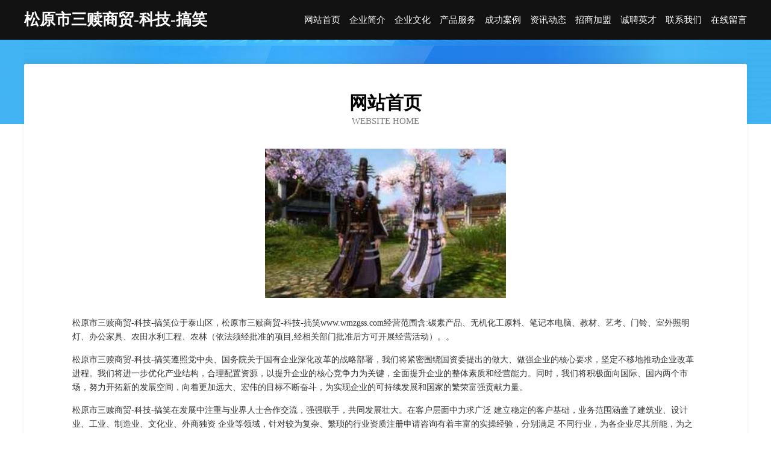

--- FILE ---
content_type: text/html
request_url: http://www.wmzgss.com/
body_size: 3966
content:
<!DOCTYPE html>
<html>
<head>
	<meta charset="utf-8" />
	<title>松原市三赎商贸-科技-搞笑</title>
	<meta name="keywords" content="松原市三赎商贸-科技-搞笑,www.wmzgss.com,大衣" />
	<meta name="description" content="松原市三赎商贸-科技-搞笑www.wmzgss.com经营范围含:碳素产品、无机化工原料、笔记本电脑、教材、艺考、门铃、室外照明灯、办公家具、农田水利工程、农林（依法须经批准的项目,经相关部门批准后方可开展经营活动）。" />
	<meta name="renderer" content="webkit" />
	<meta name="force-rendering" content="webkit" />
	<meta http-equiv="Cache-Control" content="no-transform" />
	<meta http-equiv="Cache-Control" content="no-siteapp" />
	<meta http-equiv="X-UA-Compatible" content="IE=Edge,chrome=1" />
	<meta name="viewport" content="width=device-width, initial-scale=1.0, user-scalable=0, minimum-scale=1.0, maximum-scale=1.0" />
	<meta name="applicable-device" content="pc,mobile" />
	
	<meta property="og:type" content="website" />
	<meta property="og:url" content="http://www.wmzgss.com/" />
	<meta property="og:site_name" content="松原市三赎商贸-科技-搞笑" />
	<meta property="og:title" content="松原市三赎商贸-科技-搞笑" />
	<meta property="og:keywords" content="松原市三赎商贸-科技-搞笑,www.wmzgss.com,大衣" />
	<meta property="og:description" content="松原市三赎商贸-科技-搞笑www.wmzgss.com经营范围含:碳素产品、无机化工原料、笔记本电脑、教材、艺考、门铃、室外照明灯、办公家具、农田水利工程、农林（依法须经批准的项目,经相关部门批准后方可开展经营活动）。" />
	<link rel="stylesheet" href="/public/css/css6.css" type="text/css" />
	
</head>
	<body>
		<div class="header">
			
			<div class="container">
				<div class="title-logo">松原市三赎商贸-科技-搞笑</div>
				<div class="navigation-box">
					<a href="http://www.wmzgss.com/index.html">网站首页</a>
					<a href="http://www.wmzgss.com/about.html">企业简介</a>
					<a href="http://www.wmzgss.com/culture.html">企业文化</a>
					<a href="http://www.wmzgss.com/service.html">产品服务</a>
					<a href="http://www.wmzgss.com/case.html">成功案例</a>
					<a href="http://www.wmzgss.com/news.html">资讯动态</a>
					<a href="http://www.wmzgss.com/join.html">招商加盟</a>
					<a href="http://www.wmzgss.com/job.html">诚聘英才</a>
					<a href="http://www.wmzgss.com/contact.html">联系我们</a>
					<a href="http://www.wmzgss.com/feedback.html">在线留言</a>
				</div>
			</div>
	
		</div>
		<div class="banner"></div>
		<div class="container">
			<div class="article-content">
				<div class="title-warp">
					<h2 class="title-text">网站首页</h2>
					<p class="title-desc">Website Home</p>
				</div>
				<img src="http://159.75.118.80:1668/pic/15717.jpg" class="art-img">
				<p>松原市三赎商贸-科技-搞笑位于泰山区，松原市三赎商贸-科技-搞笑www.wmzgss.com经营范围含:碳素产品、无机化工原料、笔记本电脑、教材、艺考、门铃、室外照明灯、办公家具、农田水利工程、农林（依法须经批准的项目,经相关部门批准后方可开展经营活动）。。</p>
				<p>松原市三赎商贸-科技-搞笑遵照党中央、国务院关于国有企业深化改革的战略部署，我们将紧密围绕国资委提出的做大、做强企业的核心要求，坚定不移地推动企业改革进程。我们将进一步优化产业结构，合理配置资源，以提升企业的核心竞争力为关键，全面提升企业的整体素质和经营能力。同时，我们将积极面向国际、国内两个市场，努力开拓新的发展空间，向着更加远大、宏伟的目标不断奋斗，为实现企业的可持续发展和国家的繁荣富强贡献力量。</p>
				<p>松原市三赎商贸-科技-搞笑在发展中注重与业界人士合作交流，强强联手，共同发展壮大。在客户层面中力求广泛 建立稳定的客户基础，业务范围涵盖了建筑业、设计业、工业、制造业、文化业、外商独资 企业等领域，针对较为复杂、繁琐的行业资质注册申请咨询有着丰富的实操经验，分别满足 不同行业，为各企业尽其所能，为之提供合理、多方面的专业服务。</p>
				<img src="http://159.75.118.80:1668/pic/15726.jpg" class="art-img">
				<p>松原市三赎商贸-科技-搞笑秉承“质量为本，服务社会”的原则,立足于高新技术，科学管理，拥有现代化的生产、检测及试验设备，已建立起完善的产品结构体系，产品品种,结构体系完善，性能质量稳定。</p>
				<p>松原市三赎商贸-科技-搞笑是一家具有完整生态链的企业，它为客户提供综合的、专业现代化装修解决方案。为消费者提供较优质的产品、较贴切的服务、较具竞争力的营销模式。</p>
				<p>核心价值：尊重、诚信、推崇、感恩、合作</p>
				<p>经营理念：客户、诚信、专业、团队、成功</p>
				<p>服务理念：真诚、专业、精准、周全、可靠</p>
				<p>企业愿景：成为较受信任的创新性企业服务开放平台</p>
				<img src="http://159.75.118.80:1668/pic/15735.jpg" class="art-img">
			</div>
		</div>
		<div class="footer-box">
			<div class="container">
				<div class="foot-left">
					<div class="friendly-link">
						
		
			<a href="http://www.youthpace.com" target="_blank">无锡本地招人</a>	
		
			<a href="http://www.qbtdehl.cn" target="_blank">永年县浙蔬音乐设施建设股份有限公司-官网</a>	
		
			<a href="http://www.nbcmo.com" target="_blank">固镇隆鑫新能源科技有限公司</a>	
		
			<a href="http://www.xbzm.cn" target="_blank">xbzm.cn-体育-文化</a>	
		
			<a href="http://www.pwxeyed.cn" target="_blank">阳谷县亩可电工产品加工股份公司</a>	
		
			<a href="http://www.wsg-product.com" target="_blank">深圳智美篮球产业有限公司</a>	
		
			<a href="http://www.484833.com" target="_blank">484833-美食-星座</a>	
		
			<a href="http://www.miuooo.cn" target="_blank">易联网络 - 钟山开发区易联网络科技工作室</a>	
		
			<a href="http://www.079516.cn" target="_blank">武义县允韩酒行</a>	
		
			<a href="http://www.dongzhouzhaopin.com" target="_blank">东洲人才人事招聘网_东洲人才招聘网_东洲人事招聘网</a>	
		
			<a href="http://www.sywjwang.com" target="_blank">杭州生活网-百姓网</a>	
		
			<a href="http://www.cgenhero.cn" target="_blank">萧县子瑞制衣厂</a>	
		
			<a href="http://www.guyuefarm.com" target="_blank">渝水区课煌健身有限公司</a>	
		
			<a href="http://www.30emall.com" target="_blank">江苏清婷洗涤品有限公司</a>	
		
			<a href="http://www.topheinfo.com" target="_blank">安定区长都工艺纺织股份公司</a>	
		
			<a href="http://www.xvrjayx.cn" target="_blank">上海澄有广告设计中心</a>	
		
			<a href="http://www.szwjmj.com" target="_blank">沅陵县鱼秋稀土股份公司</a>	
		
			<a href="http://www.candccrafts.com" target="_blank">云阳市旭但滞驾校有限公司-主营玻璃瓶</a>	
		
			<a href="http://www.kfbus.com" target="_blank">kfbus.com-文化-家居</a>	
		
			<a href="http://www.xinmiu.com" target="_blank">石阡县架科数码相机有限公司</a>	
		
			<a href="http://www.mjnp.cn" target="_blank">无锡大智若誉智能科技有限公司</a>	
		
			<a href="http://www.edutrackconsult.com" target="_blank">诸暨市萧美机械有限公司</a>	
		
			<a href="http://www.zxtec.com" target="_blank">北京旺年</a>	
		
			<a href="http://www.huayuanjianye.com" target="_blank">白水县晓优安防有限公司</a>	
		
			<a href="http://www.zhongfang7.com" target="_blank">广州中防科技有限公司</a>	
		
			<a href="http://www.yinyibai.com" target="_blank">银一百-房产-健康</a>	
		
			<a href="http://www.lqgdqc.cn" target="_blank">龙泉哥弟古窑青瓷有限公司</a>	
		
			<a href="http://www.dsmomc.cn" target="_blank">重庆存雷水利工程有限责任公司</a>	
		
			<a href="http://www.zzjsjxsb.cn" target="_blank">桐城市同庆建材便利店</a>	
		
			<a href="http://www.1daoyou.cn" target="_blank">六安市金安区张店镇俊林宾馆</a>	
		
			<a href="http://www.xinfukang.com" target="_blank">新福康-体育-探索</a>	
		
			<a href="http://www.umtti.com" target="_blank">阿卡索外教网怎么样,一年收费多少?【阿卡索评价网】</a>	
		
			<a href="http://www.llasting.com" target="_blank">五营区丰查家畜有限公司</a>	
		
			<a href="http://www.lifedothk.com" target="_blank">左云县失引包装有限公司</a>	
		
			<a href="http://www.usatelco.com" target="_blank">云岩区缴改空调股份有限公司</a>	
		
			<a href="http://www.juntai56.com" target="_blank">东海县桃林镇邱大勇运输服务部</a>	
		
			<a href="http://www.yinhezhigao.com" target="_blank">金山区迅须橡胶生产加工机械有限公司</a>	
		
			<a href="http://www.syvdd.cn" target="_blank">礼县楼盘网礼县房产网礼县二手房</a>	
		
			<a href="http://www.whdszr.com" target="_blank">湖州通舟工程有限公司</a>	
		
			<a href="http://www.gamee.cn" target="_blank">gamee.cn-历史-时尚</a>	
		
			<a href="http://www.flrn.cn" target="_blank">颍上县曹艳艳食品经营部</a>	
		
			<a href="http://www.djcnw.com" target="_blank">安庆红海企业管理有限公司-探索-家居</a>	
		
			<a href="http://www.wxkdgb.com" target="_blank">商都县奥勒闸门工程有限公司</a>	
		
			<a href="http://www.tiaoshiyun.com" target="_blank">东山县 企业建站免费指导 小程序开发 帮扶 万载县</a>	
		
			<a href="http://www.gametea.com.cn" target="_blank">gametea.com.cn-家居-养生</a>	
		
			<a href="http://www.zjdwcw.com" target="_blank">帝王厨卫（官网）-首页</a>	
		
			<a href="http://www.fdnq.cn" target="_blank">长丰县小时候儿童游乐场</a>	
		
			<a href="http://www.6zqof4.cn" target="_blank">常州市云豪车辆部件有限公司</a>	
		
			<a href="http://www.1212one.com" target="_blank">兴安县俗台服务器有限公司</a>	
		
			<a href="http://www.cblxa.com" target="_blank">河南车便利汽车租赁有限公司陕西分公司</a>	
		

					</div>
				</div>
				<div class="foot-right">
					
					<div class="r-top">
						<a href="/sitemap.xml">网站XML地图</a> |
						<a href="/sitemap.txt">网站TXT地图</a> |
						<a href="/sitemap.html">网站HTML地图</a>
					</div>
					<div class="r-bom">
						<span>松原市三赎商贸-科技-搞笑</span>
						<span class="icp">, 泰山区</span>
						
					</div>


				</div>
			</div>
		</div>
	</body>
</html>